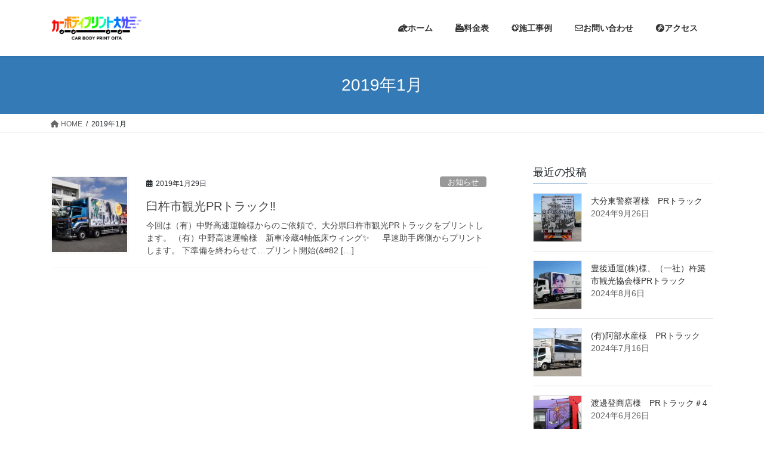

--- FILE ---
content_type: text/html; charset=UTF-8
request_url: https://carbodyprint.net/2019/01/
body_size: 76234
content:
<!DOCTYPE html>
<html lang="ja">
<head>
<meta charset="utf-8">
<meta http-equiv="X-UA-Compatible" content="IE=edge">
<meta name="viewport" content="width=device-width, initial-scale=1">

<title>2019年1月 | カーボディプリント大分</title>
<meta name='robots' content='max-image-preview:large' />
	<style>img:is([sizes="auto" i], [sizes^="auto," i]) { contain-intrinsic-size: 3000px 1500px }</style>
	<!-- Jetpack Site Verification Tags -->
<meta name="google-site-verification" content="tJlDIRRub0JuEkuGfGINyNfayEZYn9oA5eI2PXSG4To" />
<link rel='dns-prefetch' href='//stats.wp.com' />
<link rel='dns-prefetch' href='//widgets.wp.com' />
<link rel='dns-prefetch' href='//s0.wp.com' />
<link rel='dns-prefetch' href='//0.gravatar.com' />
<link rel='dns-prefetch' href='//1.gravatar.com' />
<link rel='dns-prefetch' href='//2.gravatar.com' />
<link rel='preconnect' href='//i0.wp.com' />
<link rel="alternate" type="application/rss+xml" title="カーボディプリント大分 &raquo; フィード" href="https://carbodyprint.net/feed/" />
<link rel="alternate" type="application/rss+xml" title="カーボディプリント大分 &raquo; コメントフィード" href="https://carbodyprint.net/comments/feed/" />
<meta name="description" content="2019年1月 の記事 カーボディプリント大分 オートボディプリンターで早い、安い、美しい。PRトラック、バス広告はお任せ下さい！" /><script type="text/javascript">
/* <![CDATA[ */
window._wpemojiSettings = {"baseUrl":"https:\/\/s.w.org\/images\/core\/emoji\/16.0.1\/72x72\/","ext":".png","svgUrl":"https:\/\/s.w.org\/images\/core\/emoji\/16.0.1\/svg\/","svgExt":".svg","source":{"concatemoji":"https:\/\/carbodyprint.net\/wp\/wp-includes\/js\/wp-emoji-release.min.js?ver=6.8.3"}};
/*! This file is auto-generated */
!function(s,n){var o,i,e;function c(e){try{var t={supportTests:e,timestamp:(new Date).valueOf()};sessionStorage.setItem(o,JSON.stringify(t))}catch(e){}}function p(e,t,n){e.clearRect(0,0,e.canvas.width,e.canvas.height),e.fillText(t,0,0);var t=new Uint32Array(e.getImageData(0,0,e.canvas.width,e.canvas.height).data),a=(e.clearRect(0,0,e.canvas.width,e.canvas.height),e.fillText(n,0,0),new Uint32Array(e.getImageData(0,0,e.canvas.width,e.canvas.height).data));return t.every(function(e,t){return e===a[t]})}function u(e,t){e.clearRect(0,0,e.canvas.width,e.canvas.height),e.fillText(t,0,0);for(var n=e.getImageData(16,16,1,1),a=0;a<n.data.length;a++)if(0!==n.data[a])return!1;return!0}function f(e,t,n,a){switch(t){case"flag":return n(e,"\ud83c\udff3\ufe0f\u200d\u26a7\ufe0f","\ud83c\udff3\ufe0f\u200b\u26a7\ufe0f")?!1:!n(e,"\ud83c\udde8\ud83c\uddf6","\ud83c\udde8\u200b\ud83c\uddf6")&&!n(e,"\ud83c\udff4\udb40\udc67\udb40\udc62\udb40\udc65\udb40\udc6e\udb40\udc67\udb40\udc7f","\ud83c\udff4\u200b\udb40\udc67\u200b\udb40\udc62\u200b\udb40\udc65\u200b\udb40\udc6e\u200b\udb40\udc67\u200b\udb40\udc7f");case"emoji":return!a(e,"\ud83e\udedf")}return!1}function g(e,t,n,a){var r="undefined"!=typeof WorkerGlobalScope&&self instanceof WorkerGlobalScope?new OffscreenCanvas(300,150):s.createElement("canvas"),o=r.getContext("2d",{willReadFrequently:!0}),i=(o.textBaseline="top",o.font="600 32px Arial",{});return e.forEach(function(e){i[e]=t(o,e,n,a)}),i}function t(e){var t=s.createElement("script");t.src=e,t.defer=!0,s.head.appendChild(t)}"undefined"!=typeof Promise&&(o="wpEmojiSettingsSupports",i=["flag","emoji"],n.supports={everything:!0,everythingExceptFlag:!0},e=new Promise(function(e){s.addEventListener("DOMContentLoaded",e,{once:!0})}),new Promise(function(t){var n=function(){try{var e=JSON.parse(sessionStorage.getItem(o));if("object"==typeof e&&"number"==typeof e.timestamp&&(new Date).valueOf()<e.timestamp+604800&&"object"==typeof e.supportTests)return e.supportTests}catch(e){}return null}();if(!n){if("undefined"!=typeof Worker&&"undefined"!=typeof OffscreenCanvas&&"undefined"!=typeof URL&&URL.createObjectURL&&"undefined"!=typeof Blob)try{var e="postMessage("+g.toString()+"("+[JSON.stringify(i),f.toString(),p.toString(),u.toString()].join(",")+"));",a=new Blob([e],{type:"text/javascript"}),r=new Worker(URL.createObjectURL(a),{name:"wpTestEmojiSupports"});return void(r.onmessage=function(e){c(n=e.data),r.terminate(),t(n)})}catch(e){}c(n=g(i,f,p,u))}t(n)}).then(function(e){for(var t in e)n.supports[t]=e[t],n.supports.everything=n.supports.everything&&n.supports[t],"flag"!==t&&(n.supports.everythingExceptFlag=n.supports.everythingExceptFlag&&n.supports[t]);n.supports.everythingExceptFlag=n.supports.everythingExceptFlag&&!n.supports.flag,n.DOMReady=!1,n.readyCallback=function(){n.DOMReady=!0}}).then(function(){return e}).then(function(){var e;n.supports.everything||(n.readyCallback(),(e=n.source||{}).concatemoji?t(e.concatemoji):e.wpemoji&&e.twemoji&&(t(e.twemoji),t(e.wpemoji)))}))}((window,document),window._wpemojiSettings);
/* ]]> */
</script>
<link rel='stylesheet' id='vkExUnit_common_style-css' href='https://carbodyprint.net/wp/wp-content/plugins/vk-all-in-one-expansion-unit/assets/css/vkExUnit_style.css?ver=9.112.4.0' type='text/css' media='all' />
<style id='vkExUnit_common_style-inline-css' type='text/css'>
:root {--ver_page_top_button_url:url(https://carbodyprint.net/wp/wp-content/plugins/vk-all-in-one-expansion-unit/assets/images/to-top-btn-icon.svg);}@font-face {font-weight: normal;font-style: normal;font-family: "vk_sns";src: url("https://carbodyprint.net/wp/wp-content/plugins/vk-all-in-one-expansion-unit/inc/sns/icons/fonts/vk_sns.eot?-bq20cj");src: url("https://carbodyprint.net/wp/wp-content/plugins/vk-all-in-one-expansion-unit/inc/sns/icons/fonts/vk_sns.eot?#iefix-bq20cj") format("embedded-opentype"),url("https://carbodyprint.net/wp/wp-content/plugins/vk-all-in-one-expansion-unit/inc/sns/icons/fonts/vk_sns.woff?-bq20cj") format("woff"),url("https://carbodyprint.net/wp/wp-content/plugins/vk-all-in-one-expansion-unit/inc/sns/icons/fonts/vk_sns.ttf?-bq20cj") format("truetype"),url("https://carbodyprint.net/wp/wp-content/plugins/vk-all-in-one-expansion-unit/inc/sns/icons/fonts/vk_sns.svg?-bq20cj#vk_sns") format("svg");}
.veu_promotion-alert__content--text {border: 1px solid rgba(0,0,0,0.125);padding: 0.5em 1em;border-radius: var(--vk-size-radius);margin-bottom: var(--vk-margin-block-bottom);font-size: 0.875rem;}/* Alert Content部分に段落タグを入れた場合に最後の段落の余白を0にする */.veu_promotion-alert__content--text p:last-of-type{margin-bottom:0;margin-top: 0;}
</style>
<style id='wp-emoji-styles-inline-css' type='text/css'>

	img.wp-smiley, img.emoji {
		display: inline !important;
		border: none !important;
		box-shadow: none !important;
		height: 1em !important;
		width: 1em !important;
		margin: 0 0.07em !important;
		vertical-align: -0.1em !important;
		background: none !important;
		padding: 0 !important;
	}
</style>
<link rel='stylesheet' id='wp-block-library-css' href='https://carbodyprint.net/wp/wp-includes/css/dist/block-library/style.min.css?ver=6.8.3' type='text/css' media='all' />
<style id='wp-block-library-inline-css' type='text/css'>
.vk-cols--reverse{flex-direction:row-reverse}.vk-cols--hasbtn{margin-bottom:0}.vk-cols--hasbtn>.row>.vk_gridColumn_item,.vk-cols--hasbtn>.wp-block-column{position:relative;padding-bottom:3em}.vk-cols--hasbtn>.row>.vk_gridColumn_item>.wp-block-buttons,.vk-cols--hasbtn>.row>.vk_gridColumn_item>.vk_button,.vk-cols--hasbtn>.wp-block-column>.wp-block-buttons,.vk-cols--hasbtn>.wp-block-column>.vk_button{position:absolute;bottom:0;width:100%}.vk-cols--fit.wp-block-columns{gap:0}.vk-cols--fit.wp-block-columns,.vk-cols--fit.wp-block-columns:not(.is-not-stacked-on-mobile){margin-top:0;margin-bottom:0;justify-content:space-between}.vk-cols--fit.wp-block-columns>.wp-block-column *:last-child,.vk-cols--fit.wp-block-columns:not(.is-not-stacked-on-mobile)>.wp-block-column *:last-child{margin-bottom:0}.vk-cols--fit.wp-block-columns>.wp-block-column>.wp-block-cover,.vk-cols--fit.wp-block-columns:not(.is-not-stacked-on-mobile)>.wp-block-column>.wp-block-cover{margin-top:0}.vk-cols--fit.wp-block-columns.has-background,.vk-cols--fit.wp-block-columns:not(.is-not-stacked-on-mobile).has-background{padding:0}@media(max-width: 599px){.vk-cols--fit.wp-block-columns:not(.has-background)>.wp-block-column:not(.has-background),.vk-cols--fit.wp-block-columns:not(.is-not-stacked-on-mobile):not(.has-background)>.wp-block-column:not(.has-background){padding-left:0 !important;padding-right:0 !important}}@media(min-width: 782px){.vk-cols--fit.wp-block-columns .block-editor-block-list__block.wp-block-column:not(:first-child),.vk-cols--fit.wp-block-columns>.wp-block-column:not(:first-child),.vk-cols--fit.wp-block-columns:not(.is-not-stacked-on-mobile) .block-editor-block-list__block.wp-block-column:not(:first-child),.vk-cols--fit.wp-block-columns:not(.is-not-stacked-on-mobile)>.wp-block-column:not(:first-child){margin-left:0}}@media(min-width: 600px)and (max-width: 781px){.vk-cols--fit.wp-block-columns .wp-block-column:nth-child(2n),.vk-cols--fit.wp-block-columns:not(.is-not-stacked-on-mobile) .wp-block-column:nth-child(2n){margin-left:0}.vk-cols--fit.wp-block-columns .wp-block-column:not(:only-child),.vk-cols--fit.wp-block-columns:not(.is-not-stacked-on-mobile) .wp-block-column:not(:only-child){flex-basis:50% !important}}.vk-cols--fit--gap1.wp-block-columns{gap:1px}@media(min-width: 600px)and (max-width: 781px){.vk-cols--fit--gap1.wp-block-columns .wp-block-column:not(:only-child){flex-basis:calc(50% - 1px) !important}}.vk-cols--fit.vk-cols--grid>.block-editor-block-list__block,.vk-cols--fit.vk-cols--grid>.wp-block-column,.vk-cols--fit.vk-cols--grid:not(.is-not-stacked-on-mobile)>.block-editor-block-list__block,.vk-cols--fit.vk-cols--grid:not(.is-not-stacked-on-mobile)>.wp-block-column{flex-basis:50%;box-sizing:border-box}@media(max-width: 599px){.vk-cols--fit.vk-cols--grid.vk-cols--grid--alignfull>.wp-block-column:nth-child(2)>.wp-block-cover,.vk-cols--fit.vk-cols--grid.vk-cols--grid--alignfull>.wp-block-column:nth-child(2)>.vk_outer,.vk-cols--fit.vk-cols--grid:not(.is-not-stacked-on-mobile).vk-cols--grid--alignfull>.wp-block-column:nth-child(2)>.wp-block-cover,.vk-cols--fit.vk-cols--grid:not(.is-not-stacked-on-mobile).vk-cols--grid--alignfull>.wp-block-column:nth-child(2)>.vk_outer{width:100vw;margin-right:calc((100% - 100vw)/2);margin-left:calc((100% - 100vw)/2)}}@media(min-width: 600px){.vk-cols--fit.vk-cols--grid.vk-cols--grid--alignfull>.wp-block-column:nth-child(2)>.wp-block-cover,.vk-cols--fit.vk-cols--grid.vk-cols--grid--alignfull>.wp-block-column:nth-child(2)>.vk_outer,.vk-cols--fit.vk-cols--grid:not(.is-not-stacked-on-mobile).vk-cols--grid--alignfull>.wp-block-column:nth-child(2)>.wp-block-cover,.vk-cols--fit.vk-cols--grid:not(.is-not-stacked-on-mobile).vk-cols--grid--alignfull>.wp-block-column:nth-child(2)>.vk_outer{margin-right:calc(100% - 50vw);width:50vw}}@media(min-width: 600px){.vk-cols--fit.vk-cols--grid.vk-cols--grid--alignfull.vk-cols--reverse>.wp-block-column,.vk-cols--fit.vk-cols--grid:not(.is-not-stacked-on-mobile).vk-cols--grid--alignfull.vk-cols--reverse>.wp-block-column{margin-left:0;margin-right:0}.vk-cols--fit.vk-cols--grid.vk-cols--grid--alignfull.vk-cols--reverse>.wp-block-column:nth-child(2)>.wp-block-cover,.vk-cols--fit.vk-cols--grid.vk-cols--grid--alignfull.vk-cols--reverse>.wp-block-column:nth-child(2)>.vk_outer,.vk-cols--fit.vk-cols--grid:not(.is-not-stacked-on-mobile).vk-cols--grid--alignfull.vk-cols--reverse>.wp-block-column:nth-child(2)>.wp-block-cover,.vk-cols--fit.vk-cols--grid:not(.is-not-stacked-on-mobile).vk-cols--grid--alignfull.vk-cols--reverse>.wp-block-column:nth-child(2)>.vk_outer{margin-left:calc(100% - 50vw)}}.vk-cols--menu h2,.vk-cols--menu h3,.vk-cols--menu h4,.vk-cols--menu h5{margin-bottom:.2em;text-shadow:#000 0 0 10px}.vk-cols--menu h2:first-child,.vk-cols--menu h3:first-child,.vk-cols--menu h4:first-child,.vk-cols--menu h5:first-child{margin-top:0}.vk-cols--menu p{margin-bottom:1rem;text-shadow:#000 0 0 10px}.vk-cols--menu .wp-block-cover__inner-container:last-child{margin-bottom:0}.vk-cols--fitbnrs .wp-block-column .wp-block-cover:hover img{filter:unset}.vk-cols--fitbnrs .wp-block-column .wp-block-cover:hover{background-color:unset}.vk-cols--fitbnrs .wp-block-column .wp-block-cover:hover .wp-block-cover__image-background{filter:unset !important}.vk-cols--fitbnrs .wp-block-cover .wp-block-cover__inner-container{position:absolute;height:100%;width:100%}.vk-cols--fitbnrs .vk_button{height:100%;margin:0}.vk-cols--fitbnrs .vk_button .vk_button_btn,.vk-cols--fitbnrs .vk_button .btn{height:100%;width:100%;border:none;box-shadow:none;background-color:unset !important;transition:unset}.vk-cols--fitbnrs .vk_button .vk_button_btn:hover,.vk-cols--fitbnrs .vk_button .btn:hover{transition:unset}.vk-cols--fitbnrs .vk_button .vk_button_btn:after,.vk-cols--fitbnrs .vk_button .btn:after{border:none}.vk-cols--fitbnrs .vk_button .vk_button_link_txt{width:100%;position:absolute;top:50%;left:50%;transform:translateY(-50%) translateX(-50%);font-size:2rem;text-shadow:#000 0 0 10px}.vk-cols--fitbnrs .vk_button .vk_button_link_subCaption{width:100%;position:absolute;top:calc(50% + 2.2em);left:50%;transform:translateY(-50%) translateX(-50%);text-shadow:#000 0 0 10px}@media(min-width: 992px){.vk-cols--media.wp-block-columns{gap:3rem}}.vk-fit-map figure{margin-bottom:0}.vk-fit-map iframe{position:relative;margin-bottom:0;display:block;max-height:400px;width:100vw}.vk-fit-map:is(.alignfull,.alignwide) div{max-width:100%}.vk-table--th--width25 :where(tr>*:first-child){width:25%}.vk-table--th--width30 :where(tr>*:first-child){width:30%}.vk-table--th--width35 :where(tr>*:first-child){width:35%}.vk-table--th--width40 :where(tr>*:first-child){width:40%}.vk-table--th--bg-bright :where(tr>*:first-child){background-color:var(--wp--preset--color--bg-secondary, rgba(0, 0, 0, 0.05))}@media(max-width: 599px){.vk-table--mobile-block :is(th,td){width:100%;display:block}.vk-table--mobile-block.wp-block-table table :is(th,td){border-top:none}}.vk-table--width--th25 :where(tr>*:first-child){width:25%}.vk-table--width--th30 :where(tr>*:first-child){width:30%}.vk-table--width--th35 :where(tr>*:first-child){width:35%}.vk-table--width--th40 :where(tr>*:first-child){width:40%}.no-margin{margin:0}@media(max-width: 599px){.wp-block-image.vk-aligncenter--mobile>.alignright{float:none;margin-left:auto;margin-right:auto}.vk-no-padding-horizontal--mobile{padding-left:0 !important;padding-right:0 !important}}
/* VK Color Palettes */
</style>
<style id='classic-theme-styles-inline-css' type='text/css'>
/*! This file is auto-generated */
.wp-block-button__link{color:#fff;background-color:#32373c;border-radius:9999px;box-shadow:none;text-decoration:none;padding:calc(.667em + 2px) calc(1.333em + 2px);font-size:1.125em}.wp-block-file__button{background:#32373c;color:#fff;text-decoration:none}
</style>
<link rel='stylesheet' id='mediaelement-css' href='https://carbodyprint.net/wp/wp-includes/js/mediaelement/mediaelementplayer-legacy.min.css?ver=4.2.17' type='text/css' media='all' />
<link rel='stylesheet' id='wp-mediaelement-css' href='https://carbodyprint.net/wp/wp-includes/js/mediaelement/wp-mediaelement.min.css?ver=6.8.3' type='text/css' media='all' />
<style id='jetpack-sharing-buttons-style-inline-css' type='text/css'>
.jetpack-sharing-buttons__services-list{display:flex;flex-direction:row;flex-wrap:wrap;gap:0;list-style-type:none;margin:5px;padding:0}.jetpack-sharing-buttons__services-list.has-small-icon-size{font-size:12px}.jetpack-sharing-buttons__services-list.has-normal-icon-size{font-size:16px}.jetpack-sharing-buttons__services-list.has-large-icon-size{font-size:24px}.jetpack-sharing-buttons__services-list.has-huge-icon-size{font-size:36px}@media print{.jetpack-sharing-buttons__services-list{display:none!important}}.editor-styles-wrapper .wp-block-jetpack-sharing-buttons{gap:0;padding-inline-start:0}ul.jetpack-sharing-buttons__services-list.has-background{padding:1.25em 2.375em}
</style>
<style id='global-styles-inline-css' type='text/css'>
:root{--wp--preset--aspect-ratio--square: 1;--wp--preset--aspect-ratio--4-3: 4/3;--wp--preset--aspect-ratio--3-4: 3/4;--wp--preset--aspect-ratio--3-2: 3/2;--wp--preset--aspect-ratio--2-3: 2/3;--wp--preset--aspect-ratio--16-9: 16/9;--wp--preset--aspect-ratio--9-16: 9/16;--wp--preset--color--black: #000000;--wp--preset--color--cyan-bluish-gray: #abb8c3;--wp--preset--color--white: #ffffff;--wp--preset--color--pale-pink: #f78da7;--wp--preset--color--vivid-red: #cf2e2e;--wp--preset--color--luminous-vivid-orange: #ff6900;--wp--preset--color--luminous-vivid-amber: #fcb900;--wp--preset--color--light-green-cyan: #7bdcb5;--wp--preset--color--vivid-green-cyan: #00d084;--wp--preset--color--pale-cyan-blue: #8ed1fc;--wp--preset--color--vivid-cyan-blue: #0693e3;--wp--preset--color--vivid-purple: #9b51e0;--wp--preset--gradient--vivid-cyan-blue-to-vivid-purple: linear-gradient(135deg,rgba(6,147,227,1) 0%,rgb(155,81,224) 100%);--wp--preset--gradient--light-green-cyan-to-vivid-green-cyan: linear-gradient(135deg,rgb(122,220,180) 0%,rgb(0,208,130) 100%);--wp--preset--gradient--luminous-vivid-amber-to-luminous-vivid-orange: linear-gradient(135deg,rgba(252,185,0,1) 0%,rgba(255,105,0,1) 100%);--wp--preset--gradient--luminous-vivid-orange-to-vivid-red: linear-gradient(135deg,rgba(255,105,0,1) 0%,rgb(207,46,46) 100%);--wp--preset--gradient--very-light-gray-to-cyan-bluish-gray: linear-gradient(135deg,rgb(238,238,238) 0%,rgb(169,184,195) 100%);--wp--preset--gradient--cool-to-warm-spectrum: linear-gradient(135deg,rgb(74,234,220) 0%,rgb(151,120,209) 20%,rgb(207,42,186) 40%,rgb(238,44,130) 60%,rgb(251,105,98) 80%,rgb(254,248,76) 100%);--wp--preset--gradient--blush-light-purple: linear-gradient(135deg,rgb(255,206,236) 0%,rgb(152,150,240) 100%);--wp--preset--gradient--blush-bordeaux: linear-gradient(135deg,rgb(254,205,165) 0%,rgb(254,45,45) 50%,rgb(107,0,62) 100%);--wp--preset--gradient--luminous-dusk: linear-gradient(135deg,rgb(255,203,112) 0%,rgb(199,81,192) 50%,rgb(65,88,208) 100%);--wp--preset--gradient--pale-ocean: linear-gradient(135deg,rgb(255,245,203) 0%,rgb(182,227,212) 50%,rgb(51,167,181) 100%);--wp--preset--gradient--electric-grass: linear-gradient(135deg,rgb(202,248,128) 0%,rgb(113,206,126) 100%);--wp--preset--gradient--midnight: linear-gradient(135deg,rgb(2,3,129) 0%,rgb(40,116,252) 100%);--wp--preset--font-size--small: 13px;--wp--preset--font-size--medium: 20px;--wp--preset--font-size--large: 36px;--wp--preset--font-size--x-large: 42px;--wp--preset--spacing--20: 0.44rem;--wp--preset--spacing--30: 0.67rem;--wp--preset--spacing--40: 1rem;--wp--preset--spacing--50: 1.5rem;--wp--preset--spacing--60: 2.25rem;--wp--preset--spacing--70: 3.38rem;--wp--preset--spacing--80: 5.06rem;--wp--preset--shadow--natural: 6px 6px 9px rgba(0, 0, 0, 0.2);--wp--preset--shadow--deep: 12px 12px 50px rgba(0, 0, 0, 0.4);--wp--preset--shadow--sharp: 6px 6px 0px rgba(0, 0, 0, 0.2);--wp--preset--shadow--outlined: 6px 6px 0px -3px rgba(255, 255, 255, 1), 6px 6px rgba(0, 0, 0, 1);--wp--preset--shadow--crisp: 6px 6px 0px rgba(0, 0, 0, 1);}:where(.is-layout-flex){gap: 0.5em;}:where(.is-layout-grid){gap: 0.5em;}body .is-layout-flex{display: flex;}.is-layout-flex{flex-wrap: wrap;align-items: center;}.is-layout-flex > :is(*, div){margin: 0;}body .is-layout-grid{display: grid;}.is-layout-grid > :is(*, div){margin: 0;}:where(.wp-block-columns.is-layout-flex){gap: 2em;}:where(.wp-block-columns.is-layout-grid){gap: 2em;}:where(.wp-block-post-template.is-layout-flex){gap: 1.25em;}:where(.wp-block-post-template.is-layout-grid){gap: 1.25em;}.has-black-color{color: var(--wp--preset--color--black) !important;}.has-cyan-bluish-gray-color{color: var(--wp--preset--color--cyan-bluish-gray) !important;}.has-white-color{color: var(--wp--preset--color--white) !important;}.has-pale-pink-color{color: var(--wp--preset--color--pale-pink) !important;}.has-vivid-red-color{color: var(--wp--preset--color--vivid-red) !important;}.has-luminous-vivid-orange-color{color: var(--wp--preset--color--luminous-vivid-orange) !important;}.has-luminous-vivid-amber-color{color: var(--wp--preset--color--luminous-vivid-amber) !important;}.has-light-green-cyan-color{color: var(--wp--preset--color--light-green-cyan) !important;}.has-vivid-green-cyan-color{color: var(--wp--preset--color--vivid-green-cyan) !important;}.has-pale-cyan-blue-color{color: var(--wp--preset--color--pale-cyan-blue) !important;}.has-vivid-cyan-blue-color{color: var(--wp--preset--color--vivid-cyan-blue) !important;}.has-vivid-purple-color{color: var(--wp--preset--color--vivid-purple) !important;}.has-black-background-color{background-color: var(--wp--preset--color--black) !important;}.has-cyan-bluish-gray-background-color{background-color: var(--wp--preset--color--cyan-bluish-gray) !important;}.has-white-background-color{background-color: var(--wp--preset--color--white) !important;}.has-pale-pink-background-color{background-color: var(--wp--preset--color--pale-pink) !important;}.has-vivid-red-background-color{background-color: var(--wp--preset--color--vivid-red) !important;}.has-luminous-vivid-orange-background-color{background-color: var(--wp--preset--color--luminous-vivid-orange) !important;}.has-luminous-vivid-amber-background-color{background-color: var(--wp--preset--color--luminous-vivid-amber) !important;}.has-light-green-cyan-background-color{background-color: var(--wp--preset--color--light-green-cyan) !important;}.has-vivid-green-cyan-background-color{background-color: var(--wp--preset--color--vivid-green-cyan) !important;}.has-pale-cyan-blue-background-color{background-color: var(--wp--preset--color--pale-cyan-blue) !important;}.has-vivid-cyan-blue-background-color{background-color: var(--wp--preset--color--vivid-cyan-blue) !important;}.has-vivid-purple-background-color{background-color: var(--wp--preset--color--vivid-purple) !important;}.has-black-border-color{border-color: var(--wp--preset--color--black) !important;}.has-cyan-bluish-gray-border-color{border-color: var(--wp--preset--color--cyan-bluish-gray) !important;}.has-white-border-color{border-color: var(--wp--preset--color--white) !important;}.has-pale-pink-border-color{border-color: var(--wp--preset--color--pale-pink) !important;}.has-vivid-red-border-color{border-color: var(--wp--preset--color--vivid-red) !important;}.has-luminous-vivid-orange-border-color{border-color: var(--wp--preset--color--luminous-vivid-orange) !important;}.has-luminous-vivid-amber-border-color{border-color: var(--wp--preset--color--luminous-vivid-amber) !important;}.has-light-green-cyan-border-color{border-color: var(--wp--preset--color--light-green-cyan) !important;}.has-vivid-green-cyan-border-color{border-color: var(--wp--preset--color--vivid-green-cyan) !important;}.has-pale-cyan-blue-border-color{border-color: var(--wp--preset--color--pale-cyan-blue) !important;}.has-vivid-cyan-blue-border-color{border-color: var(--wp--preset--color--vivid-cyan-blue) !important;}.has-vivid-purple-border-color{border-color: var(--wp--preset--color--vivid-purple) !important;}.has-vivid-cyan-blue-to-vivid-purple-gradient-background{background: var(--wp--preset--gradient--vivid-cyan-blue-to-vivid-purple) !important;}.has-light-green-cyan-to-vivid-green-cyan-gradient-background{background: var(--wp--preset--gradient--light-green-cyan-to-vivid-green-cyan) !important;}.has-luminous-vivid-amber-to-luminous-vivid-orange-gradient-background{background: var(--wp--preset--gradient--luminous-vivid-amber-to-luminous-vivid-orange) !important;}.has-luminous-vivid-orange-to-vivid-red-gradient-background{background: var(--wp--preset--gradient--luminous-vivid-orange-to-vivid-red) !important;}.has-very-light-gray-to-cyan-bluish-gray-gradient-background{background: var(--wp--preset--gradient--very-light-gray-to-cyan-bluish-gray) !important;}.has-cool-to-warm-spectrum-gradient-background{background: var(--wp--preset--gradient--cool-to-warm-spectrum) !important;}.has-blush-light-purple-gradient-background{background: var(--wp--preset--gradient--blush-light-purple) !important;}.has-blush-bordeaux-gradient-background{background: var(--wp--preset--gradient--blush-bordeaux) !important;}.has-luminous-dusk-gradient-background{background: var(--wp--preset--gradient--luminous-dusk) !important;}.has-pale-ocean-gradient-background{background: var(--wp--preset--gradient--pale-ocean) !important;}.has-electric-grass-gradient-background{background: var(--wp--preset--gradient--electric-grass) !important;}.has-midnight-gradient-background{background: var(--wp--preset--gradient--midnight) !important;}.has-small-font-size{font-size: var(--wp--preset--font-size--small) !important;}.has-medium-font-size{font-size: var(--wp--preset--font-size--medium) !important;}.has-large-font-size{font-size: var(--wp--preset--font-size--large) !important;}.has-x-large-font-size{font-size: var(--wp--preset--font-size--x-large) !important;}
:where(.wp-block-post-template.is-layout-flex){gap: 1.25em;}:where(.wp-block-post-template.is-layout-grid){gap: 1.25em;}
:where(.wp-block-columns.is-layout-flex){gap: 2em;}:where(.wp-block-columns.is-layout-grid){gap: 2em;}
:root :where(.wp-block-pullquote){font-size: 1.5em;line-height: 1.6;}
</style>
<link rel='stylesheet' id='contact-form-7-css' href='https://carbodyprint.net/wp/wp-content/plugins/contact-form-7/includes/css/styles.css?ver=6.1.4' type='text/css' media='all' />
<link rel='stylesheet' id='vk-swiper-style-css' href='https://carbodyprint.net/wp/wp-content/plugins/vk-blocks/vendor/vektor-inc/vk-swiper/src/assets/css/swiper-bundle.min.css?ver=11.0.2' type='text/css' media='all' />
<link rel='stylesheet' id='bootstrap-4-style-css' href='https://carbodyprint.net/wp/wp-content/themes/lightning/_g2/library/bootstrap-4/css/bootstrap.min.css?ver=4.5.0' type='text/css' media='all' />
<link rel='stylesheet' id='lightning-common-style-css' href='https://carbodyprint.net/wp/wp-content/themes/lightning/_g2/assets/css/common.css?ver=15.32.2' type='text/css' media='all' />
<style id='lightning-common-style-inline-css' type='text/css'>
/* vk-mobile-nav */:root {--vk-mobile-nav-menu-btn-bg-src: url("https://carbodyprint.net/wp/wp-content/themes/lightning/_g2/inc/vk-mobile-nav/package/images/vk-menu-btn-black.svg");--vk-mobile-nav-menu-btn-close-bg-src: url("https://carbodyprint.net/wp/wp-content/themes/lightning/_g2/inc/vk-mobile-nav/package/images/vk-menu-close-black.svg");--vk-menu-acc-icon-open-black-bg-src: url("https://carbodyprint.net/wp/wp-content/themes/lightning/_g2/inc/vk-mobile-nav/package/images/vk-menu-acc-icon-open-black.svg");--vk-menu-acc-icon-open-white-bg-src: url("https://carbodyprint.net/wp/wp-content/themes/lightning/_g2/inc/vk-mobile-nav/package/images/vk-menu-acc-icon-open-white.svg");--vk-menu-acc-icon-close-black-bg-src: url("https://carbodyprint.net/wp/wp-content/themes/lightning/_g2/inc/vk-mobile-nav/package/images/vk-menu-close-black.svg");--vk-menu-acc-icon-close-white-bg-src: url("https://carbodyprint.net/wp/wp-content/themes/lightning/_g2/inc/vk-mobile-nav/package/images/vk-menu-close-white.svg");}
</style>
<link rel='stylesheet' id='lightning-design-style-css' href='https://carbodyprint.net/wp/wp-content/themes/lightning/_g2/design-skin/origin2/css/style.css?ver=15.32.2' type='text/css' media='all' />
<style id='lightning-design-style-inline-css' type='text/css'>
:root {--color-key:#337ab7;--wp--preset--color--vk-color-primary:#337ab7;--color-key-dark:#2e6da4;}
a { color:#337ab7; }
.tagcloud a:before { font-family: "Font Awesome 5 Free";content: "\f02b";font-weight: bold; }
.media .media-body .media-heading a:hover { color:; }@media (min-width: 768px){.gMenu > li:before,.gMenu > li.menu-item-has-children::after { border-bottom-color: }.gMenu li li { background-color: }.gMenu li li a:hover { background-color:; }} /* @media (min-width: 768px) */.page-header { background-color:; }h2,.mainSection-title { border-top-color:; }h3:after,.subSection-title:after { border-bottom-color:; }ul.page-numbers li span.page-numbers.current,.page-link dl .post-page-numbers.current { background-color:; }.pager li > a { border-color:;color:;}.pager li > a:hover { background-color:;color:#fff;}.siteFooter { border-top-color:; }dt { border-left-color:; }:root {--g_nav_main_acc_icon_open_url:url(https://carbodyprint.net/wp/wp-content/themes/lightning/_g2/inc/vk-mobile-nav/package/images/vk-menu-acc-icon-open-black.svg);--g_nav_main_acc_icon_close_url: url(https://carbodyprint.net/wp/wp-content/themes/lightning/_g2/inc/vk-mobile-nav/package/images/vk-menu-close-black.svg);--g_nav_sub_acc_icon_open_url: url(https://carbodyprint.net/wp/wp-content/themes/lightning/_g2/inc/vk-mobile-nav/package/images/vk-menu-acc-icon-open-white.svg);--g_nav_sub_acc_icon_close_url: url(https://carbodyprint.net/wp/wp-content/themes/lightning/_g2/inc/vk-mobile-nav/package/images/vk-menu-close-white.svg);}
</style>
<link rel='stylesheet' id='jetpack_likes-css' href='https://carbodyprint.net/wp/wp-content/plugins/jetpack/modules/likes/style.css?ver=15.2' type='text/css' media='all' />
<link rel='stylesheet' id='veu-cta-css' href='https://carbodyprint.net/wp/wp-content/plugins/vk-all-in-one-expansion-unit/inc/call-to-action/package/assets/css/style.css?ver=9.112.4.0' type='text/css' media='all' />
<link rel='stylesheet' id='vk-blocks-build-css-css' href='https://carbodyprint.net/wp/wp-content/plugins/vk-blocks/build/block-build.css?ver=1.115.0.1' type='text/css' media='all' />
<style id='vk-blocks-build-css-inline-css' type='text/css'>

	:root {
		--vk_image-mask-circle: url(https://carbodyprint.net/wp/wp-content/plugins/vk-blocks/inc/vk-blocks/images/circle.svg);
		--vk_image-mask-wave01: url(https://carbodyprint.net/wp/wp-content/plugins/vk-blocks/inc/vk-blocks/images/wave01.svg);
		--vk_image-mask-wave02: url(https://carbodyprint.net/wp/wp-content/plugins/vk-blocks/inc/vk-blocks/images/wave02.svg);
		--vk_image-mask-wave03: url(https://carbodyprint.net/wp/wp-content/plugins/vk-blocks/inc/vk-blocks/images/wave03.svg);
		--vk_image-mask-wave04: url(https://carbodyprint.net/wp/wp-content/plugins/vk-blocks/inc/vk-blocks/images/wave04.svg);
	}
	

	:root {

		--vk-balloon-border-width:1px;

		--vk-balloon-speech-offset:-12px;
	}
	

	:root {
		--vk_flow-arrow: url(https://carbodyprint.net/wp/wp-content/plugins/vk-blocks/inc/vk-blocks/images/arrow_bottom.svg);
	}
	
</style>
<link rel='stylesheet' id='lightning-theme-style-css' href='https://carbodyprint.net/wp/wp-content/themes/lightning/style.css?ver=15.32.2' type='text/css' media='all' />
<link rel='stylesheet' id='vk-font-awesome-css' href='https://carbodyprint.net/wp/wp-content/themes/lightning/vendor/vektor-inc/font-awesome-versions/src/versions/6/css/all.min.css?ver=6.6.0' type='text/css' media='all' />
<script type="text/javascript" src="https://carbodyprint.net/wp/wp-includes/js/jquery/jquery.min.js?ver=3.7.1" id="jquery-core-js"></script>
<script type="text/javascript" src="https://carbodyprint.net/wp/wp-includes/js/jquery/jquery-migrate.min.js?ver=3.4.1" id="jquery-migrate-js"></script>
<link rel="https://api.w.org/" href="https://carbodyprint.net/wp-json/" /><link rel="EditURI" type="application/rsd+xml" title="RSD" href="https://carbodyprint.net/wp/xmlrpc.php?rsd" />
<meta name="generator" content="WordPress 6.8.3" />
	<style>img#wpstats{display:none}</style>
		<style id="lightning-color-custom-for-plugins" type="text/css">/* ltg theme common */.color_key_bg,.color_key_bg_hover:hover{background-color: #337ab7;}.color_key_txt,.color_key_txt_hover:hover{color: #337ab7;}.color_key_border,.color_key_border_hover:hover{border-color: #337ab7;}.color_key_dark_bg,.color_key_dark_bg_hover:hover{background-color: #2e6da4;}.color_key_dark_txt,.color_key_dark_txt_hover:hover{color: #2e6da4;}.color_key_dark_border,.color_key_dark_border_hover:hover{border-color: #2e6da4;}</style>
<!-- Jetpack Open Graph Tags -->
<meta property="og:type" content="website" />
<meta property="og:title" content="2019年1月 | カーボディプリント大分" />
<meta property="og:site_name" content="カーボディプリント大分" />
<meta property="og:image" content="https://i0.wp.com/carbodyprint.net/wp/wp-content/uploads/2018/12/cropped-40878dd965cc73c879ab07823dc562f6.jpg?fit=512%2C512&#038;ssl=1" />
<meta property="og:image:width" content="512" />
<meta property="og:image:height" content="512" />
<meta property="og:image:alt" content="" />
<meta property="og:locale" content="ja_JP" />

<!-- End Jetpack Open Graph Tags -->
<!-- [ VK All in One Expansion Unit twitter card ] -->
<meta name="twitter:card" content="summary_large_image">
<meta name="twitter:description" content="2019年1月 の記事 カーボディプリント大分 オートボディプリンターで早い、安い、美しい。PRトラック、バス広告はお任せ下さい！">
<meta name="twitter:title" content="2019年1月 | カーボディプリント大分">
<meta name="twitter:url" content="https://carbodyprint.net/2019/01/29/usukisi-prtotakku/">
	<meta name="twitter:image" content="http://carbodyprint.net/wp/wp-content/uploads/2018/04/HP-1.jpg">
	<meta name="twitter:domain" content="carbodyprint.net">
	<meta name="twitter:site" content="@cbp_oita">
	<!-- [ / VK All in One Expansion Unit twitter card ] -->
	<link rel="icon" href="https://i0.wp.com/carbodyprint.net/wp/wp-content/uploads/2018/12/cropped-40878dd965cc73c879ab07823dc562f6.jpg?fit=32%2C32&#038;ssl=1" sizes="32x32" />
<link rel="icon" href="https://i0.wp.com/carbodyprint.net/wp/wp-content/uploads/2018/12/cropped-40878dd965cc73c879ab07823dc562f6.jpg?fit=192%2C192&#038;ssl=1" sizes="192x192" />
<link rel="apple-touch-icon" href="https://i0.wp.com/carbodyprint.net/wp/wp-content/uploads/2018/12/cropped-40878dd965cc73c879ab07823dc562f6.jpg?fit=180%2C180&#038;ssl=1" />
<meta name="msapplication-TileImage" content="https://i0.wp.com/carbodyprint.net/wp/wp-content/uploads/2018/12/cropped-40878dd965cc73c879ab07823dc562f6.jpg?fit=270%2C270&#038;ssl=1" />

</head>
<body class="archive date wp-theme-lightning vk-blocks fa_v6_css post-type-post sidebar-fix sidebar-fix-priority-top bootstrap4 device-pc">
<a class="skip-link screen-reader-text" href="#main">コンテンツへスキップ</a>
<a class="skip-link screen-reader-text" href="#vk-mobile-nav">ナビゲーションに移動</a>
<header class="siteHeader">
		<div class="container siteHeadContainer">
		<div class="navbar-header">
						<p class="navbar-brand siteHeader_logo">
			<a href="https://carbodyprint.net/">
				<span><img src="http://carbodyprint.net/wp/wp-content/uploads/2018/11/logom_carbodyprintoita-hp.jpg" alt="カーボディプリント大分" /></span>
			</a>
			</p>
					</div>

					<div id="gMenu_outer" class="gMenu_outer">
				<nav class="menu-%ef%bb%bf%e3%83%a1%e3%82%a4%e3%83%b3%e3%83%a1%e3%83%8b%e3%83%a5%e3%83%bc-container"><ul id="menu-%ef%bb%bf%e3%83%a1%e3%82%a4%e3%83%b3%e3%83%a1%e3%83%8b%e3%83%a5%e3%83%bc" class="menu gMenu vk-menu-acc"><li id="menu-item-1551" class="menu-item menu-item-type-custom menu-item-object-custom menu-item-home"><a href="http://carbodyprint.net"><strong class="gMenu_name"><i class="fas fa-frog"></i>ホーム　</strong></a></li>
<li id="menu-item-1550" class="menu-item menu-item-type-post_type menu-item-object-page"><a href="https://carbodyprint.net/%e6%96%99%e9%87%91%e8%a1%a8/"><strong class="gMenu_name"><i class="fas fa-cash-register"></i>料金表　</strong></a></li>
<li id="menu-item-1548" class="menu-item menu-item-type-post_type menu-item-object-page"><a href="https://carbodyprint.net/%e6%96%bd%e5%b7%a5%e4%ba%8b%e4%be%8b/"><strong class="gMenu_name"><i class="fab fa-whmcs"></i>施工事例　</strong></a></li>
<li id="menu-item-1549" class="menu-item menu-item-type-post_type menu-item-object-page"><a href="https://carbodyprint.net/%e3%81%8a%e5%95%8f%e3%81%84%e5%90%88%e3%82%8f%e3%81%9b/"><strong class="gMenu_name"><i class="far fa-envelope"></i>お問い合わせ　</strong></a></li>
<li id="menu-item-1547" class="menu-item menu-item-type-post_type menu-item-object-page"><a href="https://carbodyprint.net/%e3%82%a2%e3%82%af%e3%82%bb%e3%82%b9/"><strong class="gMenu_name"><i class="fab fa-grav"></i>アクセス　</strong></a></li>
</ul></nav>			</div>
			</div>
	</header>

<div class="section page-header"><div class="container"><div class="row"><div class="col-md-12">
<h1 class="page-header_pageTitle">
2019年1月</h1>
</div></div></div></div><!-- [ /.page-header ] -->


<!-- [ .breadSection ] --><div class="section breadSection"><div class="container"><div class="row"><ol class="breadcrumb" itemscope itemtype="https://schema.org/BreadcrumbList"><li id="panHome" itemprop="itemListElement" itemscope itemtype="http://schema.org/ListItem"><a itemprop="item" href="https://carbodyprint.net/"><span itemprop="name"><i class="fa fa-home"></i> HOME</span></a><meta itemprop="position" content="1" /></li><li><span>2019年1月</span><meta itemprop="position" content="2" /></li></ol></div></div></div><!-- [ /.breadSection ] -->

<div class="section siteContent">
<div class="container">
<div class="row">
<div class="col mainSection mainSection-col-two baseSection vk_posts-mainSection" id="main" role="main">

	
<div class="postList">


	
		<article class="media">
<div id="post-1744" class="post-1744 post type-post status-publish format-standard has-post-thumbnail hentry category-new">
		<div class="media-left postList_thumbnail">
		<a href="https://carbodyprint.net/2019/01/29/usukisi-prtotakku/">
		<img width="150" height="150" src="https://i0.wp.com/carbodyprint.net/wp/wp-content/uploads/2019/01/DSC07696-h.jpg?resize=150%2C150&amp;ssl=1" class="media-object wp-post-image" alt="" decoding="async" srcset="https://i0.wp.com/carbodyprint.net/wp/wp-content/uploads/2019/01/DSC07696-h.jpg?resize=150%2C150&amp;ssl=1 150w, https://i0.wp.com/carbodyprint.net/wp/wp-content/uploads/2019/01/DSC07696-h.jpg?zoom=2&amp;resize=150%2C150&amp;ssl=1 300w, https://i0.wp.com/carbodyprint.net/wp/wp-content/uploads/2019/01/DSC07696-h.jpg?zoom=3&amp;resize=150%2C150&amp;ssl=1 450w" sizes="(max-width: 150px) 100vw, 150px" />		</a>
	</div>
		<div class="media-body">
		<div class="entry-meta">


<span class="published entry-meta_items">2019年1月29日</span>

<span class="entry-meta_items entry-meta_updated">/ 最終更新日時 : <span class="updated">2019年1月29日</span></span>


	
	<span class="vcard author entry-meta_items entry-meta_items_author"><span class="fn">hirotaka</span></span>



<span class="entry-meta_items entry-meta_items_term"><a href="https://carbodyprint.net/category/new/" class="btn btn-xs btn-primary entry-meta_items_term_button" style="background-color:#999999;border:none;">お知らせ</a></span>
</div>
		<h1 class="media-heading entry-title"><a href="https://carbodyprint.net/2019/01/29/usukisi-prtotakku/">臼杵市観光PRトラック‼</a></h1>
		<a href="https://carbodyprint.net/2019/01/29/usukisi-prtotakku/" class="media-body_excerpt"><p>今回は（有）中野高速運輸様からのご依頼で、大分県臼杵市観光PRトラックをプリントします。 （有）中野高速運輸様　新車冷蔵4軸低床ウィング✨ 　 早速助手席側からプリントします。 下準備を終わらせて…プリント開始(&#038;#82 [&hellip;]</p>
</a>
	</div>
</div>
</article>

	
	
	
</div><!-- [ /.postList ] -->

</div><!-- [ /.mainSection ] -->

	<div class="col subSection sideSection sideSection-col-two baseSection">
				<aside class="widget widget_vkexunit_post_list" id="vkexunit_post_list-2"><div class="veu_postList pt_0"><h1 class="widget-title subSection-title">最近の投稿</h1><div class="postList postList_miniThumb">
<div class="postList_item" id="post-3887">
				<div class="postList_thumbnail">
		<a href="https://carbodyprint.net/2024/09/26/oitahigasikeisatu-pr/">
			<img width="150" height="150" src="https://i0.wp.com/carbodyprint.net/wp/wp-content/uploads/2024/09/IMG_0389-h.jpg?resize=150%2C150&amp;ssl=1" class="attachment-thumbnail size-thumbnail wp-post-image" alt="" decoding="async" loading="lazy" srcset="https://i0.wp.com/carbodyprint.net/wp/wp-content/uploads/2024/09/IMG_0389-h.jpg?resize=150%2C150&amp;ssl=1 150w, https://i0.wp.com/carbodyprint.net/wp/wp-content/uploads/2024/09/IMG_0389-h.jpg?zoom=2&amp;resize=150%2C150&amp;ssl=1 300w, https://i0.wp.com/carbodyprint.net/wp/wp-content/uploads/2024/09/IMG_0389-h.jpg?zoom=3&amp;resize=150%2C150&amp;ssl=1 450w" sizes="auto, (max-width: 150px) 100vw, 150px" />		</a>
		</div><!-- [ /.postList_thumbnail ] -->
		<div class="postList_body">
		<div class="postList_title entry-title"><a href="https://carbodyprint.net/2024/09/26/oitahigasikeisatu-pr/">大分東警察署様　PRトラック</a></div><div class="published postList_date postList_meta_items">2024年9月26日</div>	</div><!-- [ /.postList_body ] -->
</div>
		
<div class="postList_item" id="post-3877">
				<div class="postList_thumbnail">
		<a href="https://carbodyprint.net/2024/08/06/bungotuuun-kankou-pr/">
			<img width="150" height="150" src="https://i0.wp.com/carbodyprint.net/wp/wp-content/uploads/2024/08/IMG_0375-h.jpg?resize=150%2C150&amp;ssl=1" class="attachment-thumbnail size-thumbnail wp-post-image" alt="" decoding="async" loading="lazy" srcset="https://i0.wp.com/carbodyprint.net/wp/wp-content/uploads/2024/08/IMG_0375-h.jpg?resize=150%2C150&amp;ssl=1 150w, https://i0.wp.com/carbodyprint.net/wp/wp-content/uploads/2024/08/IMG_0375-h.jpg?zoom=2&amp;resize=150%2C150&amp;ssl=1 300w, https://i0.wp.com/carbodyprint.net/wp/wp-content/uploads/2024/08/IMG_0375-h.jpg?zoom=3&amp;resize=150%2C150&amp;ssl=1 450w" sizes="auto, (max-width: 150px) 100vw, 150px" />		</a>
		</div><!-- [ /.postList_thumbnail ] -->
		<div class="postList_body">
		<div class="postList_title entry-title"><a href="https://carbodyprint.net/2024/08/06/bungotuuun-kankou-pr/">豊後通運(株)様、（一社）杵築市観光協会様PRトラック</a></div><div class="published postList_date postList_meta_items">2024年8月6日</div>	</div><!-- [ /.postList_body ] -->
</div>
		
<div class="postList_item" id="post-3863">
				<div class="postList_thumbnail">
		<a href="https://carbodyprint.net/2024/07/16/abesuisann-pr/">
			<img width="150" height="150" src="https://i0.wp.com/carbodyprint.net/wp/wp-content/uploads/2024/05/IMG_0345-h.jpg?resize=150%2C150&amp;ssl=1" class="attachment-thumbnail size-thumbnail wp-post-image" alt="" decoding="async" loading="lazy" srcset="https://i0.wp.com/carbodyprint.net/wp/wp-content/uploads/2024/05/IMG_0345-h.jpg?resize=150%2C150&amp;ssl=1 150w, https://i0.wp.com/carbodyprint.net/wp/wp-content/uploads/2024/05/IMG_0345-h.jpg?zoom=2&amp;resize=150%2C150&amp;ssl=1 300w, https://i0.wp.com/carbodyprint.net/wp/wp-content/uploads/2024/05/IMG_0345-h.jpg?zoom=3&amp;resize=150%2C150&amp;ssl=1 450w" sizes="auto, (max-width: 150px) 100vw, 150px" />		</a>
		</div><!-- [ /.postList_thumbnail ] -->
		<div class="postList_body">
		<div class="postList_title entry-title"><a href="https://carbodyprint.net/2024/07/16/abesuisann-pr/">(有)阿部水産様　PRトラック</a></div><div class="published postList_date postList_meta_items">2024年7月16日</div>	</div><!-- [ /.postList_body ] -->
</div>
		
<div class="postList_item" id="post-3851">
				<div class="postList_thumbnail">
		<a href="https://carbodyprint.net/2024/06/26/watanabenoborusyoutenn-pr%ef%bc%834/">
			<img width="150" height="150" src="https://i0.wp.com/carbodyprint.net/wp/wp-content/uploads/2024/05/IMG_0343-h.jpg?resize=150%2C150&amp;ssl=1" class="attachment-thumbnail size-thumbnail wp-post-image" alt="" decoding="async" loading="lazy" srcset="https://i0.wp.com/carbodyprint.net/wp/wp-content/uploads/2024/05/IMG_0343-h.jpg?resize=150%2C150&amp;ssl=1 150w, https://i0.wp.com/carbodyprint.net/wp/wp-content/uploads/2024/05/IMG_0343-h.jpg?zoom=2&amp;resize=150%2C150&amp;ssl=1 300w, https://i0.wp.com/carbodyprint.net/wp/wp-content/uploads/2024/05/IMG_0343-h.jpg?zoom=3&amp;resize=150%2C150&amp;ssl=1 450w" sizes="auto, (max-width: 150px) 100vw, 150px" />		</a>
		</div><!-- [ /.postList_thumbnail ] -->
		<div class="postList_body">
		<div class="postList_title entry-title"><a href="https://carbodyprint.net/2024/06/26/watanabenoborusyoutenn-pr%ef%bc%834/">渡邊登商店様　PRトラック＃4</a></div><div class="published postList_date postList_meta_items">2024年6月26日</div>	</div><!-- [ /.postList_body ] -->
</div>
		
<div class="postList_item" id="post-3847">
				<div class="postList_thumbnail">
		<a href="https://carbodyprint.net/2024/06/25/nobeoka-sinsya18/">
			<img width="150" height="150" src="https://i0.wp.com/carbodyprint.net/wp/wp-content/uploads/2024/05/IMG_0298-h.jpg?resize=150%2C150&amp;ssl=1" class="attachment-thumbnail size-thumbnail wp-post-image" alt="" decoding="async" loading="lazy" srcset="https://i0.wp.com/carbodyprint.net/wp/wp-content/uploads/2024/05/IMG_0298-h.jpg?resize=150%2C150&amp;ssl=1 150w, https://i0.wp.com/carbodyprint.net/wp/wp-content/uploads/2024/05/IMG_0298-h.jpg?zoom=2&amp;resize=150%2C150&amp;ssl=1 300w, https://i0.wp.com/carbodyprint.net/wp/wp-content/uploads/2024/05/IMG_0298-h.jpg?zoom=3&amp;resize=150%2C150&amp;ssl=1 450w" sizes="auto, (max-width: 150px) 100vw, 150px" />		</a>
		</div><!-- [ /.postList_thumbnail ] -->
		<div class="postList_body">
		<div class="postList_title entry-title"><a href="https://carbodyprint.net/2024/06/25/nobeoka-sinsya18/">延岡営業所　新車18</a></div><div class="published postList_date postList_meta_items">2024年6月25日</div>	</div><!-- [ /.postList_body ] -->
</div>
		
<div class="postList_item" id="post-3844">
				<div class="postList_thumbnail">
		<a href="https://carbodyprint.net/2024/06/12/nobeoka-sinsya17/">
			<img width="150" height="150" src="https://i0.wp.com/carbodyprint.net/wp/wp-content/uploads/2024/05/IMG_0289-h.jpg?resize=150%2C150&amp;ssl=1" class="attachment-thumbnail size-thumbnail wp-post-image" alt="" decoding="async" loading="lazy" srcset="https://i0.wp.com/carbodyprint.net/wp/wp-content/uploads/2024/05/IMG_0289-h.jpg?resize=150%2C150&amp;ssl=1 150w, https://i0.wp.com/carbodyprint.net/wp/wp-content/uploads/2024/05/IMG_0289-h.jpg?zoom=2&amp;resize=150%2C150&amp;ssl=1 300w, https://i0.wp.com/carbodyprint.net/wp/wp-content/uploads/2024/05/IMG_0289-h.jpg?zoom=3&amp;resize=150%2C150&amp;ssl=1 450w" sizes="auto, (max-width: 150px) 100vw, 150px" />		</a>
		</div><!-- [ /.postList_thumbnail ] -->
		<div class="postList_body">
		<div class="postList_title entry-title"><a href="https://carbodyprint.net/2024/06/12/nobeoka-sinsya17/">延岡営業所　新車17</a></div><div class="published postList_date postList_meta_items">2024年6月12日</div>	</div><!-- [ /.postList_body ] -->
</div>
		
<div class="postList_item" id="post-3842">
				<div class="postList_thumbnail">
		<a href="https://carbodyprint.net/2024/06/11/honsya-sinsya4jiku%ef%bc%838/">
			<img width="150" height="150" src="https://i0.wp.com/carbodyprint.net/wp/wp-content/uploads/2024/05/IMG_0266-h.jpg?resize=150%2C150&amp;ssl=1" class="attachment-thumbnail size-thumbnail wp-post-image" alt="" decoding="async" loading="lazy" srcset="https://i0.wp.com/carbodyprint.net/wp/wp-content/uploads/2024/05/IMG_0266-h.jpg?resize=150%2C150&amp;ssl=1 150w, https://i0.wp.com/carbodyprint.net/wp/wp-content/uploads/2024/05/IMG_0266-h.jpg?zoom=2&amp;resize=150%2C150&amp;ssl=1 300w, https://i0.wp.com/carbodyprint.net/wp/wp-content/uploads/2024/05/IMG_0266-h.jpg?zoom=3&amp;resize=150%2C150&amp;ssl=1 450w" sizes="auto, (max-width: 150px) 100vw, 150px" />		</a>
		</div><!-- [ /.postList_thumbnail ] -->
		<div class="postList_body">
		<div class="postList_title entry-title"><a href="https://carbodyprint.net/2024/06/11/honsya-sinsya4jiku%ef%bc%838/">本社営業所　新車　4軸低床＃8</a></div><div class="published postList_date postList_meta_items">2024年6月11日</div>	</div><!-- [ /.postList_body ] -->
</div>
		</div></div></aside>

<aside class="widget widget_postlist">
<h1 class="subSection-title">最近の投稿</h1>

  <div class="media">

	
	  <div class="media-left postList_thumbnail">
		<a href="https://carbodyprint.net/2024/09/26/oitahigasikeisatu-pr/">
		<img width="150" height="150" src="https://i0.wp.com/carbodyprint.net/wp/wp-content/uploads/2024/09/IMG_0389-h.jpg?resize=150%2C150&amp;ssl=1" class="attachment-thumbnail size-thumbnail wp-post-image" alt="" decoding="async" loading="lazy" srcset="https://i0.wp.com/carbodyprint.net/wp/wp-content/uploads/2024/09/IMG_0389-h.jpg?resize=150%2C150&amp;ssl=1 150w, https://i0.wp.com/carbodyprint.net/wp/wp-content/uploads/2024/09/IMG_0389-h.jpg?zoom=2&amp;resize=150%2C150&amp;ssl=1 300w, https://i0.wp.com/carbodyprint.net/wp/wp-content/uploads/2024/09/IMG_0389-h.jpg?zoom=3&amp;resize=150%2C150&amp;ssl=1 450w" sizes="auto, (max-width: 150px) 100vw, 150px" />		</a>
	  </div>

	
	<div class="media-body">
	  <h4 class="media-heading"><a href="https://carbodyprint.net/2024/09/26/oitahigasikeisatu-pr/">大分東警察署様　PRトラック</a></h4>
	  <div class="published entry-meta_items">2024年9月26日</div>
	</div>
  </div>


  <div class="media">

	
	  <div class="media-left postList_thumbnail">
		<a href="https://carbodyprint.net/2024/08/06/bungotuuun-kankou-pr/">
		<img width="150" height="150" src="https://i0.wp.com/carbodyprint.net/wp/wp-content/uploads/2024/08/IMG_0375-h.jpg?resize=150%2C150&amp;ssl=1" class="attachment-thumbnail size-thumbnail wp-post-image" alt="" decoding="async" loading="lazy" srcset="https://i0.wp.com/carbodyprint.net/wp/wp-content/uploads/2024/08/IMG_0375-h.jpg?resize=150%2C150&amp;ssl=1 150w, https://i0.wp.com/carbodyprint.net/wp/wp-content/uploads/2024/08/IMG_0375-h.jpg?zoom=2&amp;resize=150%2C150&amp;ssl=1 300w, https://i0.wp.com/carbodyprint.net/wp/wp-content/uploads/2024/08/IMG_0375-h.jpg?zoom=3&amp;resize=150%2C150&amp;ssl=1 450w" sizes="auto, (max-width: 150px) 100vw, 150px" />		</a>
	  </div>

	
	<div class="media-body">
	  <h4 class="media-heading"><a href="https://carbodyprint.net/2024/08/06/bungotuuun-kankou-pr/">豊後通運(株)様、（一社）杵築市観光協会様PRトラック</a></h4>
	  <div class="published entry-meta_items">2024年8月6日</div>
	</div>
  </div>


  <div class="media">

	
	  <div class="media-left postList_thumbnail">
		<a href="https://carbodyprint.net/2024/07/16/abesuisann-pr/">
		<img width="150" height="150" src="https://i0.wp.com/carbodyprint.net/wp/wp-content/uploads/2024/05/IMG_0345-h.jpg?resize=150%2C150&amp;ssl=1" class="attachment-thumbnail size-thumbnail wp-post-image" alt="" decoding="async" loading="lazy" srcset="https://i0.wp.com/carbodyprint.net/wp/wp-content/uploads/2024/05/IMG_0345-h.jpg?resize=150%2C150&amp;ssl=1 150w, https://i0.wp.com/carbodyprint.net/wp/wp-content/uploads/2024/05/IMG_0345-h.jpg?zoom=2&amp;resize=150%2C150&amp;ssl=1 300w, https://i0.wp.com/carbodyprint.net/wp/wp-content/uploads/2024/05/IMG_0345-h.jpg?zoom=3&amp;resize=150%2C150&amp;ssl=1 450w" sizes="auto, (max-width: 150px) 100vw, 150px" />		</a>
	  </div>

	
	<div class="media-body">
	  <h4 class="media-heading"><a href="https://carbodyprint.net/2024/07/16/abesuisann-pr/">(有)阿部水産様　PRトラック</a></h4>
	  <div class="published entry-meta_items">2024年7月16日</div>
	</div>
  </div>


  <div class="media">

	
	  <div class="media-left postList_thumbnail">
		<a href="https://carbodyprint.net/2024/06/26/watanabenoborusyoutenn-pr%ef%bc%834/">
		<img width="150" height="150" src="https://i0.wp.com/carbodyprint.net/wp/wp-content/uploads/2024/05/IMG_0343-h.jpg?resize=150%2C150&amp;ssl=1" class="attachment-thumbnail size-thumbnail wp-post-image" alt="" decoding="async" loading="lazy" srcset="https://i0.wp.com/carbodyprint.net/wp/wp-content/uploads/2024/05/IMG_0343-h.jpg?resize=150%2C150&amp;ssl=1 150w, https://i0.wp.com/carbodyprint.net/wp/wp-content/uploads/2024/05/IMG_0343-h.jpg?zoom=2&amp;resize=150%2C150&amp;ssl=1 300w, https://i0.wp.com/carbodyprint.net/wp/wp-content/uploads/2024/05/IMG_0343-h.jpg?zoom=3&amp;resize=150%2C150&amp;ssl=1 450w" sizes="auto, (max-width: 150px) 100vw, 150px" />		</a>
	  </div>

	
	<div class="media-body">
	  <h4 class="media-heading"><a href="https://carbodyprint.net/2024/06/26/watanabenoborusyoutenn-pr%ef%bc%834/">渡邊登商店様　PRトラック＃4</a></h4>
	  <div class="published entry-meta_items">2024年6月26日</div>
	</div>
  </div>


  <div class="media">

	
	  <div class="media-left postList_thumbnail">
		<a href="https://carbodyprint.net/2024/06/25/nobeoka-sinsya18/">
		<img width="150" height="150" src="https://i0.wp.com/carbodyprint.net/wp/wp-content/uploads/2024/05/IMG_0298-h.jpg?resize=150%2C150&amp;ssl=1" class="attachment-thumbnail size-thumbnail wp-post-image" alt="" decoding="async" loading="lazy" srcset="https://i0.wp.com/carbodyprint.net/wp/wp-content/uploads/2024/05/IMG_0298-h.jpg?resize=150%2C150&amp;ssl=1 150w, https://i0.wp.com/carbodyprint.net/wp/wp-content/uploads/2024/05/IMG_0298-h.jpg?zoom=2&amp;resize=150%2C150&amp;ssl=1 300w, https://i0.wp.com/carbodyprint.net/wp/wp-content/uploads/2024/05/IMG_0298-h.jpg?zoom=3&amp;resize=150%2C150&amp;ssl=1 450w" sizes="auto, (max-width: 150px) 100vw, 150px" />		</a>
	  </div>

	
	<div class="media-body">
	  <h4 class="media-heading"><a href="https://carbodyprint.net/2024/06/25/nobeoka-sinsya18/">延岡営業所　新車18</a></h4>
	  <div class="published entry-meta_items">2024年6月25日</div>
	</div>
  </div>


  <div class="media">

	
	  <div class="media-left postList_thumbnail">
		<a href="https://carbodyprint.net/2024/06/12/nobeoka-sinsya17/">
		<img width="150" height="150" src="https://i0.wp.com/carbodyprint.net/wp/wp-content/uploads/2024/05/IMG_0289-h.jpg?resize=150%2C150&amp;ssl=1" class="attachment-thumbnail size-thumbnail wp-post-image" alt="" decoding="async" loading="lazy" srcset="https://i0.wp.com/carbodyprint.net/wp/wp-content/uploads/2024/05/IMG_0289-h.jpg?resize=150%2C150&amp;ssl=1 150w, https://i0.wp.com/carbodyprint.net/wp/wp-content/uploads/2024/05/IMG_0289-h.jpg?zoom=2&amp;resize=150%2C150&amp;ssl=1 300w, https://i0.wp.com/carbodyprint.net/wp/wp-content/uploads/2024/05/IMG_0289-h.jpg?zoom=3&amp;resize=150%2C150&amp;ssl=1 450w" sizes="auto, (max-width: 150px) 100vw, 150px" />		</a>
	  </div>

	
	<div class="media-body">
	  <h4 class="media-heading"><a href="https://carbodyprint.net/2024/06/12/nobeoka-sinsya17/">延岡営業所　新車17</a></h4>
	  <div class="published entry-meta_items">2024年6月12日</div>
	</div>
  </div>


  <div class="media">

	
	  <div class="media-left postList_thumbnail">
		<a href="https://carbodyprint.net/2024/06/11/honsya-sinsya4jiku%ef%bc%838/">
		<img width="150" height="150" src="https://i0.wp.com/carbodyprint.net/wp/wp-content/uploads/2024/05/IMG_0266-h.jpg?resize=150%2C150&amp;ssl=1" class="attachment-thumbnail size-thumbnail wp-post-image" alt="" decoding="async" loading="lazy" srcset="https://i0.wp.com/carbodyprint.net/wp/wp-content/uploads/2024/05/IMG_0266-h.jpg?resize=150%2C150&amp;ssl=1 150w, https://i0.wp.com/carbodyprint.net/wp/wp-content/uploads/2024/05/IMG_0266-h.jpg?zoom=2&amp;resize=150%2C150&amp;ssl=1 300w, https://i0.wp.com/carbodyprint.net/wp/wp-content/uploads/2024/05/IMG_0266-h.jpg?zoom=3&amp;resize=150%2C150&amp;ssl=1 450w" sizes="auto, (max-width: 150px) 100vw, 150px" />		</a>
	  </div>

	
	<div class="media-body">
	  <h4 class="media-heading"><a href="https://carbodyprint.net/2024/06/11/honsya-sinsya4jiku%ef%bc%838/">本社営業所　新車　4軸低床＃8</a></h4>
	  <div class="published entry-meta_items">2024年6月11日</div>
	</div>
  </div>


  <div class="media">

	
	  <div class="media-left postList_thumbnail">
		<a href="https://carbodyprint.net/2024/05/29/t-beppu-pr/">
		<img width="150" height="150" src="https://i0.wp.com/carbodyprint.net/wp/wp-content/uploads/2024/05/IMG_0332-h.jpg?resize=150%2C150&amp;ssl=1" class="attachment-thumbnail size-thumbnail wp-post-image" alt="" decoding="async" loading="lazy" srcset="https://i0.wp.com/carbodyprint.net/wp/wp-content/uploads/2024/05/IMG_0332-h.jpg?resize=150%2C150&amp;ssl=1 150w, https://i0.wp.com/carbodyprint.net/wp/wp-content/uploads/2024/05/IMG_0332-h.jpg?zoom=2&amp;resize=150%2C150&amp;ssl=1 300w, https://i0.wp.com/carbodyprint.net/wp/wp-content/uploads/2024/05/IMG_0332-h.jpg?zoom=3&amp;resize=150%2C150&amp;ssl=1 450w" sizes="auto, (max-width: 150px) 100vw, 150px" />		</a>
	  </div>

	
	<div class="media-body">
	  <h4 class="media-heading"><a href="https://carbodyprint.net/2024/05/29/t-beppu-pr/">大分県トラック協会様　別府市PRトラック</a></h4>
	  <div class="published entry-meta_items">2024年5月29日</div>
	</div>
  </div>


  <div class="media">

	
	  <div class="media-left postList_thumbnail">
		<a href="https://carbodyprint.net/2024/05/28/t-kusu-pr/">
		<img width="150" height="150" src="https://i0.wp.com/carbodyprint.net/wp/wp-content/uploads/2024/05/IMG_0316-h.jpg?resize=150%2C150&amp;ssl=1" class="attachment-thumbnail size-thumbnail wp-post-image" alt="" decoding="async" loading="lazy" srcset="https://i0.wp.com/carbodyprint.net/wp/wp-content/uploads/2024/05/IMG_0316-h.jpg?resize=150%2C150&amp;ssl=1 150w, https://i0.wp.com/carbodyprint.net/wp/wp-content/uploads/2024/05/IMG_0316-h.jpg?zoom=2&amp;resize=150%2C150&amp;ssl=1 300w, https://i0.wp.com/carbodyprint.net/wp/wp-content/uploads/2024/05/IMG_0316-h.jpg?zoom=3&amp;resize=150%2C150&amp;ssl=1 450w" sizes="auto, (max-width: 150px) 100vw, 150px" />		</a>
	  </div>

	
	<div class="media-body">
	  <h4 class="media-heading"><a href="https://carbodyprint.net/2024/05/28/t-kusu-pr/">大分県トラック協会様　玖珠町PRトラック</a></h4>
	  <div class="published entry-meta_items">2024年5月28日</div>
	</div>
  </div>


  <div class="media">

	
	  <div class="media-left postList_thumbnail">
		<a href="https://carbodyprint.net/2024/05/22/t-bungooono-pr/">
		<img width="150" height="150" src="https://i0.wp.com/carbodyprint.net/wp/wp-content/uploads/2024/05/IMG_0311-h.jpg?resize=150%2C150&amp;ssl=1" class="attachment-thumbnail size-thumbnail wp-post-image" alt="" decoding="async" loading="lazy" srcset="https://i0.wp.com/carbodyprint.net/wp/wp-content/uploads/2024/05/IMG_0311-h.jpg?resize=150%2C150&amp;ssl=1 150w, https://i0.wp.com/carbodyprint.net/wp/wp-content/uploads/2024/05/IMG_0311-h.jpg?zoom=2&amp;resize=150%2C150&amp;ssl=1 300w, https://i0.wp.com/carbodyprint.net/wp/wp-content/uploads/2024/05/IMG_0311-h.jpg?zoom=3&amp;resize=150%2C150&amp;ssl=1 450w" sizes="auto, (max-width: 150px) 100vw, 150px" />		</a>
	  </div>

	
	<div class="media-body">
	  <h4 class="media-heading"><a href="https://carbodyprint.net/2024/05/22/t-bungooono-pr/">大分県トラック協会様　豊後大野市PRトラック</a></h4>
	  <div class="published entry-meta_items">2024年5月22日</div>
	</div>
  </div>

</aside>

<aside class="widget widget_categories widget_link_list">
<nav class="localNav">
<h1 class="subSection-title">カテゴリー</h1>
<ul>
		<li class="cat-item cat-item-4"><a href="https://carbodyprint.net/category/new/">お知らせ</a>
</li>
	<li class="cat-item cat-item-1"><a href="https://carbodyprint.net/category/%e6%9c%aa%e5%88%86%e9%a1%9e/">未分類</a>
</li>
</ul>
</nav>
</aside>

<aside class="widget widget_archive widget_link_list">
<nav class="localNav">
<h1 class="subSection-title">アーカイブ</h1>
<ul>
		<li><a href='https://carbodyprint.net/2024/09/'>2024年9月</a></li>
	<li><a href='https://carbodyprint.net/2024/08/'>2024年8月</a></li>
	<li><a href='https://carbodyprint.net/2024/07/'>2024年7月</a></li>
	<li><a href='https://carbodyprint.net/2024/06/'>2024年6月</a></li>
	<li><a href='https://carbodyprint.net/2024/05/'>2024年5月</a></li>
	<li><a href='https://carbodyprint.net/2024/04/'>2024年4月</a></li>
	<li><a href='https://carbodyprint.net/2024/03/'>2024年3月</a></li>
	<li><a href='https://carbodyprint.net/2024/02/'>2024年2月</a></li>
	<li><a href='https://carbodyprint.net/2023/12/'>2023年12月</a></li>
	<li><a href='https://carbodyprint.net/2023/11/'>2023年11月</a></li>
	<li><a href='https://carbodyprint.net/2023/09/'>2023年9月</a></li>
	<li><a href='https://carbodyprint.net/2023/07/'>2023年7月</a></li>
	<li><a href='https://carbodyprint.net/2023/06/'>2023年6月</a></li>
	<li><a href='https://carbodyprint.net/2023/03/'>2023年3月</a></li>
	<li><a href='https://carbodyprint.net/2023/02/'>2023年2月</a></li>
	<li><a href='https://carbodyprint.net/2022/12/'>2022年12月</a></li>
	<li><a href='https://carbodyprint.net/2022/11/'>2022年11月</a></li>
	<li><a href='https://carbodyprint.net/2022/10/'>2022年10月</a></li>
	<li><a href='https://carbodyprint.net/2022/09/'>2022年9月</a></li>
	<li><a href='https://carbodyprint.net/2022/07/'>2022年7月</a></li>
	<li><a href='https://carbodyprint.net/2022/06/'>2022年6月</a></li>
	<li><a href='https://carbodyprint.net/2022/03/'>2022年3月</a></li>
	<li><a href='https://carbodyprint.net/2021/11/'>2021年11月</a></li>
	<li><a href='https://carbodyprint.net/2021/10/'>2021年10月</a></li>
	<li><a href='https://carbodyprint.net/2021/09/'>2021年9月</a></li>
	<li><a href='https://carbodyprint.net/2021/07/'>2021年7月</a></li>
	<li><a href='https://carbodyprint.net/2021/06/'>2021年6月</a></li>
	<li><a href='https://carbodyprint.net/2021/05/'>2021年5月</a></li>
	<li><a href='https://carbodyprint.net/2021/03/'>2021年3月</a></li>
	<li><a href='https://carbodyprint.net/2021/02/'>2021年2月</a></li>
	<li><a href='https://carbodyprint.net/2020/12/'>2020年12月</a></li>
	<li><a href='https://carbodyprint.net/2020/11/'>2020年11月</a></li>
	<li><a href='https://carbodyprint.net/2020/10/'>2020年10月</a></li>
	<li><a href='https://carbodyprint.net/2020/09/'>2020年9月</a></li>
	<li><a href='https://carbodyprint.net/2020/08/'>2020年8月</a></li>
	<li><a href='https://carbodyprint.net/2020/05/'>2020年5月</a></li>
	<li><a href='https://carbodyprint.net/2020/04/'>2020年4月</a></li>
	<li><a href='https://carbodyprint.net/2020/03/'>2020年3月</a></li>
	<li><a href='https://carbodyprint.net/2020/02/'>2020年2月</a></li>
	<li><a href='https://carbodyprint.net/2020/01/'>2020年1月</a></li>
	<li><a href='https://carbodyprint.net/2019/12/'>2019年12月</a></li>
	<li><a href='https://carbodyprint.net/2019/10/'>2019年10月</a></li>
	<li><a href='https://carbodyprint.net/2019/09/'>2019年9月</a></li>
	<li><a href='https://carbodyprint.net/2019/08/'>2019年8月</a></li>
	<li><a href='https://carbodyprint.net/2019/07/'>2019年7月</a></li>
	<li><a href='https://carbodyprint.net/2019/06/'>2019年6月</a></li>
	<li><a href='https://carbodyprint.net/2019/05/'>2019年5月</a></li>
	<li><a href='https://carbodyprint.net/2019/03/'>2019年3月</a></li>
	<li><a href='https://carbodyprint.net/2019/02/'>2019年2月</a></li>
	<li><a href='https://carbodyprint.net/2019/01/' aria-current="page">2019年1月</a></li>
	<li><a href='https://carbodyprint.net/2018/12/'>2018年12月</a></li>
	<li><a href='https://carbodyprint.net/2018/04/'>2018年4月</a></li>
</ul>
</nav>
</aside>

<aside class="widget widget_archive" id="archives-5"><h1 class="widget-title subSection-title">アーカイブ</h1>
			<ul>
					<li><a href='https://carbodyprint.net/2024/09/'>2024年9月</a></li>
	<li><a href='https://carbodyprint.net/2024/08/'>2024年8月</a></li>
	<li><a href='https://carbodyprint.net/2024/07/'>2024年7月</a></li>
	<li><a href='https://carbodyprint.net/2024/06/'>2024年6月</a></li>
	<li><a href='https://carbodyprint.net/2024/05/'>2024年5月</a></li>
	<li><a href='https://carbodyprint.net/2024/04/'>2024年4月</a></li>
	<li><a href='https://carbodyprint.net/2024/03/'>2024年3月</a></li>
	<li><a href='https://carbodyprint.net/2024/02/'>2024年2月</a></li>
	<li><a href='https://carbodyprint.net/2023/12/'>2023年12月</a></li>
	<li><a href='https://carbodyprint.net/2023/11/'>2023年11月</a></li>
	<li><a href='https://carbodyprint.net/2023/09/'>2023年9月</a></li>
	<li><a href='https://carbodyprint.net/2023/07/'>2023年7月</a></li>
	<li><a href='https://carbodyprint.net/2023/06/'>2023年6月</a></li>
	<li><a href='https://carbodyprint.net/2023/03/'>2023年3月</a></li>
	<li><a href='https://carbodyprint.net/2023/02/'>2023年2月</a></li>
	<li><a href='https://carbodyprint.net/2022/12/'>2022年12月</a></li>
	<li><a href='https://carbodyprint.net/2022/11/'>2022年11月</a></li>
	<li><a href='https://carbodyprint.net/2022/10/'>2022年10月</a></li>
	<li><a href='https://carbodyprint.net/2022/09/'>2022年9月</a></li>
	<li><a href='https://carbodyprint.net/2022/07/'>2022年7月</a></li>
	<li><a href='https://carbodyprint.net/2022/06/'>2022年6月</a></li>
	<li><a href='https://carbodyprint.net/2022/03/'>2022年3月</a></li>
	<li><a href='https://carbodyprint.net/2021/11/'>2021年11月</a></li>
	<li><a href='https://carbodyprint.net/2021/10/'>2021年10月</a></li>
	<li><a href='https://carbodyprint.net/2021/09/'>2021年9月</a></li>
	<li><a href='https://carbodyprint.net/2021/07/'>2021年7月</a></li>
	<li><a href='https://carbodyprint.net/2021/06/'>2021年6月</a></li>
	<li><a href='https://carbodyprint.net/2021/05/'>2021年5月</a></li>
	<li><a href='https://carbodyprint.net/2021/03/'>2021年3月</a></li>
	<li><a href='https://carbodyprint.net/2021/02/'>2021年2月</a></li>
	<li><a href='https://carbodyprint.net/2020/12/'>2020年12月</a></li>
	<li><a href='https://carbodyprint.net/2020/11/'>2020年11月</a></li>
	<li><a href='https://carbodyprint.net/2020/10/'>2020年10月</a></li>
	<li><a href='https://carbodyprint.net/2020/09/'>2020年9月</a></li>
	<li><a href='https://carbodyprint.net/2020/08/'>2020年8月</a></li>
	<li><a href='https://carbodyprint.net/2020/05/'>2020年5月</a></li>
	<li><a href='https://carbodyprint.net/2020/04/'>2020年4月</a></li>
	<li><a href='https://carbodyprint.net/2020/03/'>2020年3月</a></li>
	<li><a href='https://carbodyprint.net/2020/02/'>2020年2月</a></li>
	<li><a href='https://carbodyprint.net/2020/01/'>2020年1月</a></li>
	<li><a href='https://carbodyprint.net/2019/12/'>2019年12月</a></li>
	<li><a href='https://carbodyprint.net/2019/10/'>2019年10月</a></li>
	<li><a href='https://carbodyprint.net/2019/09/'>2019年9月</a></li>
	<li><a href='https://carbodyprint.net/2019/08/'>2019年8月</a></li>
	<li><a href='https://carbodyprint.net/2019/07/'>2019年7月</a></li>
	<li><a href='https://carbodyprint.net/2019/06/'>2019年6月</a></li>
	<li><a href='https://carbodyprint.net/2019/05/'>2019年5月</a></li>
	<li><a href='https://carbodyprint.net/2019/03/'>2019年3月</a></li>
	<li><a href='https://carbodyprint.net/2019/02/'>2019年2月</a></li>
	<li><a href='https://carbodyprint.net/2019/01/' aria-current="page">2019年1月</a></li>
	<li><a href='https://carbodyprint.net/2018/12/'>2018年12月</a></li>
	<li><a href='https://carbodyprint.net/2018/04/'>2018年4月</a></li>
			</ul>

			</aside>			</div><!-- [ /.subSection ] -->


</div><!-- [ /.row ] -->
</div><!-- [ /.container ] -->
</div><!-- [ /.siteContent ] -->


<footer class="section siteFooter">
			<div class="footerMenu">
			<div class="container">
				<nav class="menu-%e3%83%95%e3%83%83%e3%82%bf%e3%83%bc%e3%83%a1%e3%83%8b%e3%83%a5%e3%83%bc-container"><ul id="menu-%e3%83%95%e3%83%83%e3%82%bf%e3%83%bc%e3%83%a1%e3%83%8b%e3%83%a5%e3%83%bc" class="menu nav"><li id="menu-item-1708" class="menu-item menu-item-type-post_type menu-item-object-page menu-item-1708"><a href="https://carbodyprint.net/sitemap/"><i class="fas fa-globe"></i>サイトマップ　</a></li>
</ul></nav>			</div>
		</div>
					<div class="container sectionBox footerWidget">
			<div class="row">
				<div class="col-md-4"><aside class="widget widget_wp_widget_vkexunit_profile" id="wp_widget_vkexunit_profile-2">
<div class="veu_profile">
<div class="profile" >
		<div class="media_outer media_left" style=""><img class="profile_media" src="http://carbodyprint.net/wp/wp-content/uploads/2018/11/logom_carbodyprintoita-hp.jpg" alt="logom_carbodyprintoita" /></div><p class="profile_text">大分県大分市大字大在２番地<br />
TEL:　097-593-1177<br />
FAX:　097-593-1592<br />
営業時間AM8:00～PM5:00<br />
</p>

</div>
<!-- / .site-profile -->
</div>
		</aside></div><div class="col-md-4"></div><div class="col-md-4"></div>			</div>
		</div>
	
	
	<div class="container sectionBox copySection text-center">
			<p>Copyright &copy; カーボディプリント大分 All Rights Reserved.</p><p>Powered by <a href="https://wordpress.org/">WordPress</a> with <a href="https://wordpress.org/themes/lightning/" target="_blank" title="Free WordPress Theme Lightning">Lightning Theme</a> &amp; <a href="https://wordpress.org/plugins/vk-all-in-one-expansion-unit/" target="_blank">VK All in One Expansion Unit</a></p>	</div>
</footer>
<div id="vk-mobile-nav-menu-btn" class="vk-mobile-nav-menu-btn">MENU</div><div class="vk-mobile-nav vk-mobile-nav-drop-in" id="vk-mobile-nav"><nav class="vk-mobile-nav-menu-outer" role="navigation"><ul id="menu-%ef%bb%bf%e3%83%a1%e3%82%a4%e3%83%b3%e3%83%a1%e3%83%8b%e3%83%a5%e3%83%bc-1" class="vk-menu-acc menu"><li id="menu-item-1551" class="menu-item menu-item-type-custom menu-item-object-custom menu-item-home menu-item-1551"><a href="http://carbodyprint.net"><i class="fas fa-frog"></i>ホーム　</a></li>
<li id="menu-item-1550" class="menu-item menu-item-type-post_type menu-item-object-page menu-item-1550"><a href="https://carbodyprint.net/%e6%96%99%e9%87%91%e8%a1%a8/"><i class="fas fa-cash-register"></i>料金表　</a></li>
<li id="menu-item-1548" class="menu-item menu-item-type-post_type menu-item-object-page menu-item-1548"><a href="https://carbodyprint.net/%e6%96%bd%e5%b7%a5%e4%ba%8b%e4%be%8b/"><i class="fab fa-whmcs"></i>施工事例　</a></li>
<li id="menu-item-1549" class="menu-item menu-item-type-post_type menu-item-object-page menu-item-1549"><a href="https://carbodyprint.net/%e3%81%8a%e5%95%8f%e3%81%84%e5%90%88%e3%82%8f%e3%81%9b/"><i class="far fa-envelope"></i>お問い合わせ　</a></li>
<li id="menu-item-1547" class="menu-item menu-item-type-post_type menu-item-object-page menu-item-1547"><a href="https://carbodyprint.net/%e3%82%a2%e3%82%af%e3%82%bb%e3%82%b9/"><i class="fab fa-grav"></i>アクセス　</a></li>
</ul></nav></div><script type="speculationrules">
{"prefetch":[{"source":"document","where":{"and":[{"href_matches":"\/*"},{"not":{"href_matches":["\/wp\/wp-*.php","\/wp\/wp-admin\/*","\/wp\/wp-content\/uploads\/*","\/wp\/wp-content\/*","\/wp\/wp-content\/plugins\/*","\/wp\/wp-content\/themes\/lightning\/*","\/wp\/wp-content\/themes\/lightning\/_g2\/*","\/*\\?(.+)"]}},{"not":{"selector_matches":"a[rel~=\"nofollow\"]"}},{"not":{"selector_matches":".no-prefetch, .no-prefetch a"}}]},"eagerness":"conservative"}]}
</script>
<a href="#top" id="page_top" class="page_top_btn">PAGE TOP</a><script type="text/javascript" src="https://carbodyprint.net/wp/wp-includes/js/dist/hooks.min.js?ver=4d63a3d491d11ffd8ac6" id="wp-hooks-js"></script>
<script type="text/javascript" src="https://carbodyprint.net/wp/wp-includes/js/dist/i18n.min.js?ver=5e580eb46a90c2b997e6" id="wp-i18n-js"></script>
<script type="text/javascript" id="wp-i18n-js-after">
/* <![CDATA[ */
wp.i18n.setLocaleData( { 'text direction\u0004ltr': [ 'ltr' ] } );
/* ]]> */
</script>
<script type="text/javascript" src="https://carbodyprint.net/wp/wp-content/plugins/contact-form-7/includes/swv/js/index.js?ver=6.1.4" id="swv-js"></script>
<script type="text/javascript" id="contact-form-7-js-translations">
/* <![CDATA[ */
( function( domain, translations ) {
	var localeData = translations.locale_data[ domain ] || translations.locale_data.messages;
	localeData[""].domain = domain;
	wp.i18n.setLocaleData( localeData, domain );
} )( "contact-form-7", {"translation-revision-date":"2025-11-30 08:12:23+0000","generator":"GlotPress\/4.0.3","domain":"messages","locale_data":{"messages":{"":{"domain":"messages","plural-forms":"nplurals=1; plural=0;","lang":"ja_JP"},"This contact form is placed in the wrong place.":["\u3053\u306e\u30b3\u30f3\u30bf\u30af\u30c8\u30d5\u30a9\u30fc\u30e0\u306f\u9593\u9055\u3063\u305f\u4f4d\u7f6e\u306b\u7f6e\u304b\u308c\u3066\u3044\u307e\u3059\u3002"],"Error:":["\u30a8\u30e9\u30fc:"]}},"comment":{"reference":"includes\/js\/index.js"}} );
/* ]]> */
</script>
<script type="text/javascript" id="contact-form-7-js-before">
/* <![CDATA[ */
var wpcf7 = {
    "api": {
        "root": "https:\/\/carbodyprint.net\/wp-json\/",
        "namespace": "contact-form-7\/v1"
    }
};
/* ]]> */
</script>
<script type="text/javascript" src="https://carbodyprint.net/wp/wp-content/plugins/contact-form-7/includes/js/index.js?ver=6.1.4" id="contact-form-7-js"></script>
<script type="text/javascript" id="vkExUnit_master-js-js-extra">
/* <![CDATA[ */
var vkExOpt = {"ajax_url":"https:\/\/carbodyprint.net\/wp\/wp-admin\/admin-ajax.php","hatena_entry":"https:\/\/carbodyprint.net\/wp-json\/vk_ex_unit\/v1\/hatena_entry\/","facebook_entry":"https:\/\/carbodyprint.net\/wp-json\/vk_ex_unit\/v1\/facebook_entry\/","facebook_count_enable":"","entry_count":"1","entry_from_post":"","homeUrl":"https:\/\/carbodyprint.net\/"};
/* ]]> */
</script>
<script type="text/javascript" src="https://carbodyprint.net/wp/wp-content/plugins/vk-all-in-one-expansion-unit/assets/js/all.min.js?ver=9.112.4.0" id="vkExUnit_master-js-js"></script>
<script type="text/javascript" src="https://carbodyprint.net/wp/wp-content/plugins/vk-blocks/vendor/vektor-inc/vk-swiper/src/assets/js/swiper-bundle.min.js?ver=11.0.2" id="vk-swiper-script-js"></script>
<script type="text/javascript" src="https://carbodyprint.net/wp/wp-content/plugins/vk-blocks/build/vk-slider.min.js?ver=1.115.0.1" id="vk-blocks-slider-js"></script>
<script type="text/javascript" src="https://carbodyprint.net/wp/wp-content/themes/lightning/_g2/library/bootstrap-4/js/bootstrap.min.js?ver=4.5.0" id="bootstrap-4-js-js"></script>
<script type="text/javascript" id="lightning-js-js-extra">
/* <![CDATA[ */
var lightningOpt = {"header_scrool":"1"};
/* ]]> */
</script>
<script type="text/javascript" src="https://carbodyprint.net/wp/wp-content/themes/lightning/_g2/assets/js/lightning.min.js?ver=15.32.2" id="lightning-js-js"></script>
<script type="text/javascript" src="https://carbodyprint.net/wp/wp-includes/js/clipboard.min.js?ver=2.0.11" id="clipboard-js"></script>
<script type="text/javascript" src="https://carbodyprint.net/wp/wp-content/plugins/vk-all-in-one-expansion-unit/inc/sns/assets/js/copy-button.js" id="copy-button-js"></script>
<script type="text/javascript" src="https://carbodyprint.net/wp/wp-content/plugins/vk-all-in-one-expansion-unit/inc/smooth-scroll/js/smooth-scroll.min.js?ver=9.112.4.0" id="smooth-scroll-js-js"></script>
<script type="text/javascript" id="jetpack-stats-js-before">
/* <![CDATA[ */
_stq = window._stq || [];
_stq.push([ "view", JSON.parse("{\"v\":\"ext\",\"blog\":\"143605805\",\"post\":\"0\",\"tz\":\"9\",\"srv\":\"carbodyprint.net\",\"arch_date\":\"2019\\\/01\",\"arch_results\":\"1\",\"j\":\"1:15.2\"}") ]);
_stq.push([ "clickTrackerInit", "143605805", "0" ]);
/* ]]> */
</script>
<script type="text/javascript" src="https://stats.wp.com/e-202604.js" id="jetpack-stats-js" defer="defer" data-wp-strategy="defer"></script>
</body>
</html>
